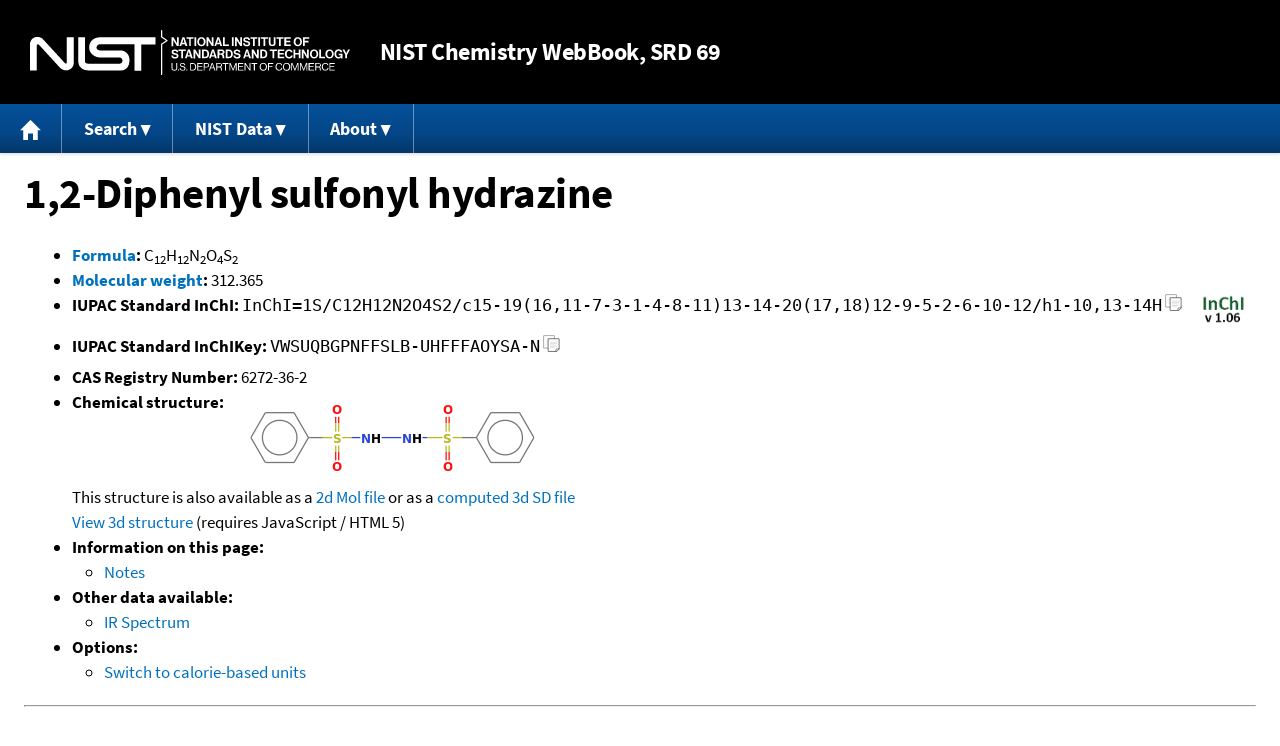

--- FILE ---
content_type: application/javascript; charset=UTF-8
request_url: https://webbook.nist.gov/cdn-cgi/challenge-platform/h/b/scripts/jsd/e8e65e95f26d/main.js?
body_size: 4709
content:
window._cf_chl_opt={REqn6:'b'};~function(q1,O,o,A,v,P,k,i){q1=M,function(e,Z,qP,q0,d,z){for(qP={e:444,Z:381,d:342,z:430,U:328,b:429,D:404,J:338,F:419,f:440,Y:349},q0=M,d=e();!![];)try{if(z=parseInt(q0(qP.e))/1*(parseInt(q0(qP.Z))/2)+-parseInt(q0(qP.d))/3+parseInt(q0(qP.z))/4*(parseInt(q0(qP.U))/5)+-parseInt(q0(qP.b))/6+parseInt(q0(qP.D))/7+parseInt(q0(qP.J))/8*(parseInt(q0(qP.F))/9)+parseInt(q0(qP.f))/10*(parseInt(q0(qP.Y))/11),Z===z)break;else d.push(d.shift())}catch(U){d.push(d.shift())}}(B,877884),O=this||self,o=O[q1(360)],A={},A[q1(332)]='o',A[q1(422)]='s',A[q1(376)]='u',A[q1(383)]='z',A[q1(345)]='n',A[q1(388)]='I',A[q1(425)]='b',v=A,O[q1(438)]=function(Z,z,U,D,qV,qn,qR,q6,F,Y,H,S,I,j){if(qV={e:445,Z:353,d:348,z:445,U:353,b:413,D:392,J:372,F:392,f:372,Y:337,H:439,S:357,I:433,j:358},qn={e:443,Z:357,d:414},qR={e:421,Z:341,d:411,z:365},q6=q1,z===null||z===void 0)return D;for(F=x(z),Z[q6(qV.e)][q6(qV.Z)]&&(F=F[q6(qV.d)](Z[q6(qV.z)][q6(qV.U)](z))),F=Z[q6(qV.b)][q6(qV.D)]&&Z[q6(qV.J)]?Z[q6(qV.b)][q6(qV.F)](new Z[(q6(qV.f))](F)):function(W,q7,K){for(q7=q6,W[q7(qn.e)](),K=0;K<W[q7(qn.Z)];W[K]===W[K+1]?W[q7(qn.d)](K+1,1):K+=1);return W}(F),Y='nAsAaAb'.split('A'),Y=Y[q6(qV.Y)][q6(qV.H)](Y),H=0;H<F[q6(qV.S)];S=F[H],I=L(Z,z,S),Y(I)?(j='s'===I&&!Z[q6(qV.I)](z[S]),q6(qV.j)===U+S?J(U+S,I):j||J(U+S,z[S])):J(U+S,I),H++);return D;function J(W,K,q5){q5=M,Object[q5(qR.e)][q5(qR.Z)][q5(qR.d)](D,K)||(D[K]=[]),D[K][q5(qR.z)](W)}},P=q1(382)[q1(426)](';'),k=P[q1(337)][q1(439)](P),O[q1(352)]=function(Z,z,qi,q8,U,D,J,F){for(qi={e:368,Z:357,d:367,z:365,U:343},q8=q1,U=Object[q8(qi.e)](z),D=0;D<U[q8(qi.Z)];D++)if(J=U[D],'f'===J&&(J='N'),Z[J]){for(F=0;F<z[U[D]][q8(qi.Z)];-1===Z[J][q8(qi.d)](z[U[D]][F])&&(k(z[U[D]][F])||Z[J][q8(qi.z)]('o.'+z[U[D]][F])),F++);}else Z[J]=z[U[D]][q8(qi.U)](function(Y){return'o.'+Y})},i=function(qK,qW,qj,qS,qZ,Z,d,z){return qK={e:339,Z:441},qW={e:403,Z:403,d:365,z:403,U:403,b:403,D:344,J:399,F:365,f:399},qj={e:357},qS={e:357,Z:399,d:421,z:341,U:411,b:421,D:421,J:340,F:365,f:365,Y:365,H:340,S:365,I:403,j:421,W:340,K:365,c:365,y:340,G:365,T:403,C:365,X:344},qZ=q1,Z=String[qZ(qK.e)],d={'h':function(U,qY){return qY={e:406,Z:399},U==null?'':d.g(U,6,function(b,qd){return qd=M,qd(qY.e)[qd(qY.Z)](b)})},'g':function(U,D,J,qz,F,Y,H,S,I,j,W,K,y,G,T,C,X,s){if(qz=qZ,null==U)return'';for(Y={},H={},S='',I=2,j=3,W=2,K=[],y=0,G=0,T=0;T<U[qz(qS.e)];T+=1)if(C=U[qz(qS.Z)](T),Object[qz(qS.d)][qz(qS.z)][qz(qS.U)](Y,C)||(Y[C]=j++,H[C]=!0),X=S+C,Object[qz(qS.b)][qz(qS.z)][qz(qS.U)](Y,X))S=X;else{if(Object[qz(qS.D)][qz(qS.z)][qz(qS.U)](H,S)){if(256>S[qz(qS.J)](0)){for(F=0;F<W;y<<=1,G==D-1?(G=0,K[qz(qS.F)](J(y)),y=0):G++,F++);for(s=S[qz(qS.J)](0),F=0;8>F;y=s&1|y<<1,G==D-1?(G=0,K[qz(qS.f)](J(y)),y=0):G++,s>>=1,F++);}else{for(s=1,F=0;F<W;y=s|y<<1.31,D-1==G?(G=0,K[qz(qS.Y)](J(y)),y=0):G++,s=0,F++);for(s=S[qz(qS.H)](0),F=0;16>F;y=s&1|y<<1,G==D-1?(G=0,K[qz(qS.S)](J(y)),y=0):G++,s>>=1,F++);}I--,0==I&&(I=Math[qz(qS.I)](2,W),W++),delete H[S]}else for(s=Y[S],F=0;F<W;y=y<<1|1&s,G==D-1?(G=0,K[qz(qS.f)](J(y)),y=0):G++,s>>=1,F++);S=(I--,I==0&&(I=Math[qz(qS.I)](2,W),W++),Y[X]=j++,String(C))}if(S!==''){if(Object[qz(qS.j)][qz(qS.z)][qz(qS.U)](H,S)){if(256>S[qz(qS.W)](0)){for(F=0;F<W;y<<=1,D-1==G?(G=0,K[qz(qS.S)](J(y)),y=0):G++,F++);for(s=S[qz(qS.J)](0),F=0;8>F;y=y<<1.01|s&1,D-1==G?(G=0,K[qz(qS.K)](J(y)),y=0):G++,s>>=1,F++);}else{for(s=1,F=0;F<W;y=y<<1|s,D-1==G?(G=0,K[qz(qS.c)](J(y)),y=0):G++,s=0,F++);for(s=S[qz(qS.y)](0),F=0;16>F;y=y<<1.1|s&1.68,G==D-1?(G=0,K[qz(qS.G)](J(y)),y=0):G++,s>>=1,F++);}I--,0==I&&(I=Math[qz(qS.T)](2,W),W++),delete H[S]}else for(s=Y[S],F=0;F<W;y=1&s|y<<1.2,G==D-1?(G=0,K[qz(qS.K)](J(y)),y=0):G++,s>>=1,F++);I--,0==I&&W++}for(s=2,F=0;F<W;y=y<<1|1&s,D-1==G?(G=0,K[qz(qS.c)](J(y)),y=0):G++,s>>=1,F++);for(;;)if(y<<=1,D-1==G){K[qz(qS.C)](J(y));break}else G++;return K[qz(qS.X)]('')},'j':function(U,qI,qO){return qI={e:340},qO=qZ,null==U?'':''==U?null:d.i(U[qO(qj.e)],32768,function(b,qo){return qo=qO,U[qo(qI.e)](b)})},'i':function(U,D,J,qA,F,Y,H,S,I,j,W,K,y,G,T,C,s,X){for(qA=qZ,F=[],Y=4,H=4,S=3,I=[],K=J(0),y=D,G=1,j=0;3>j;F[j]=j,j+=1);for(T=0,C=Math[qA(qW.e)](2,2),W=1;W!=C;X=y&K,y>>=1,y==0&&(y=D,K=J(G++)),T|=W*(0<X?1:0),W<<=1);switch(T){case 0:for(T=0,C=Math[qA(qW.e)](2,8),W=1;W!=C;X=K&y,y>>=1,y==0&&(y=D,K=J(G++)),T|=(0<X?1:0)*W,W<<=1);s=Z(T);break;case 1:for(T=0,C=Math[qA(qW.Z)](2,16),W=1;W!=C;X=K&y,y>>=1,y==0&&(y=D,K=J(G++)),T|=(0<X?1:0)*W,W<<=1);s=Z(T);break;case 2:return''}for(j=F[3]=s,I[qA(qW.d)](s);;){if(G>U)return'';for(T=0,C=Math[qA(qW.z)](2,S),W=1;W!=C;X=y&K,y>>=1,y==0&&(y=D,K=J(G++)),T|=W*(0<X?1:0),W<<=1);switch(s=T){case 0:for(T=0,C=Math[qA(qW.U)](2,8),W=1;C!=W;X=K&y,y>>=1,0==y&&(y=D,K=J(G++)),T|=(0<X?1:0)*W,W<<=1);F[H++]=Z(T),s=H-1,Y--;break;case 1:for(T=0,C=Math[qA(qW.b)](2,16),W=1;W!=C;X=y&K,y>>=1,y==0&&(y=D,K=J(G++)),T|=W*(0<X?1:0),W<<=1);F[H++]=Z(T),s=H-1,Y--;break;case 2:return I[qA(qW.D)]('')}if(0==Y&&(Y=Math[qA(qW.z)](2,S),S++),F[s])s=F[s];else if(s===H)s=j+j[qA(qW.J)](0);else return null;I[qA(qW.F)](s),F[H++]=j+s[qA(qW.f)](0),Y--,j=s,0==Y&&(Y=Math[qA(qW.Z)](2,S),S++)}}},z={},z[qZ(qK.Z)]=d.h,z}(),m();function l(qm,q9,z,U,b,D,J){q9=(qm={e:333,Z:394,d:437,z:397,U:386,b:384,D:329,J:362,F:431,f:405,Y:395,H:378},q1);try{return z=o[q9(qm.e)](q9(qm.Z)),z[q9(qm.d)]=q9(qm.z),z[q9(qm.U)]='-1',o[q9(qm.b)][q9(qm.D)](z),U=z[q9(qm.J)],b={},b=BMiX0(U,U,'',b),b=BMiX0(U,U[q9(qm.F)]||U[q9(qm.f)],'n.',b),b=BMiX0(U,z[q9(qm.Y)],'d.',b),o[q9(qm.b)][q9(qm.H)](z),D={},D.r=b,D.e=null,D}catch(F){return J={},J.r={},J.e=F,J}}function B(qg){return qg='http-code:,isNaN,getPrototypeOf,mwju8,timeout,style,BMiX0,bind,10seKcyE,NLCcXbliyEV,chlApiRumWidgetAgeMs,sort,3623sHfTPy,Object,sid,1466580kPhGFo,appendChild,onerror,loading,object,createElement,XMLHttpRequest,catch,DOMContentLoaded,includes,2256888zUBiVl,fromCharCode,charCodeAt,hasOwnProperty,3762846EqjsRJ,map,join,number,jsd,_cf_chl_opt,concat,7591397BoFBCw,ItCy7,/cdn-cgi/challenge-platform/h/,XrsK5,getOwnPropertyNames,errorInfoObject,onload,error on cf_chl_props,length,d.cookie,chctx,document,open,contentWindow,function,floor,push,stringify,indexOf,keys,chlApiSitekey,__CF$cv$params,postMessage,Set,Function,success,/jsd/r/0.8042973669967711:1761955804:ThtxE5m59SOGDM7wfknKGh9ml27K8vb6_m6WlsbYPQ4/,undefined,cloudflare-invisible,removeChild,JHRle4,status,152nZHsyu,_cf_chl_opt;LqFH6;hVbM2;qStf6;tWSG2;llLXq5;dvpE4;ZXhrd5;kmUgV6;oEkGG2;ROBk0;iurWZ5;vsQae6;qTTx8;BMiX0;XrsK5;KHBf4;MliV1,symbol,body,event,tabIndex,msg,bigint,EqCd5,parent,chlApiUrl,from,toString,iframe,contentDocument,POST,display: none,/b/ov1/0.8042973669967711:1761955804:ThtxE5m59SOGDM7wfknKGh9ml27K8vb6_m6WlsbYPQ4/,charAt,ontimeout,addEventListener,now,pow,3582152gKnEWE,navigator,WaQu6cSMrxow+XYkyhHAzRigd2jVnqm53TGC-bJL0Zf7U9OvP8Fs4IKBNlteDp$E1,onreadystatechange,REqn6,detail,error,call,source,Array,splice,api,readyState,/invisible/jsd,[native code],18pjzfxi,isArray,prototype,string,random,xhr-error,boolean,split,send,chlApiClientVersion,6495186qWuJuU,16uLWzuI,clientInformation'.split(','),B=function(){return qg},B()}function M(q,u,w){return w=B(),M=function(h,e,Z){return h=h-328,Z=w[h],Z},M(q,u)}function m(qC,qT,qy,qv,e,Z,d,z,U){if(qC={e:370,Z:415,d:416,z:331,U:401,b:336,D:407,J:407},qT={e:416,Z:331,d:407},qy={e:356},qv=q1,e=O[qv(qC.e)],!e)return;if(!n())return;(Z=![],d=e[qv(qC.Z)]===!![],z=function(qE,b){(qE=qv,!Z)&&(Z=!![],b=l(),V(b.r,function(D){N(e,D)}),b.e&&Q(qE(qy.e),b.e))},o[qv(qC.d)]!==qv(qC.z))?z():O[qv(qC.U)]?o[qv(qC.U)](qv(qC.b),z):(U=o[qv(qC.D)]||function(){},o[qv(qC.J)]=function(qL){qL=qv,U(),o[qL(qT.e)]!==qL(qT.Z)&&(o[qL(qT.d)]=U,z())})}function n(qU,qu,e,Z,d,z){return qU={e:370,Z:364,d:402},qu=q1,e=O[qu(qU.e)],Z=3600,d=Math[qu(qU.Z)](+atob(e.t)),z=Math[qu(qU.Z)](Date[qu(qU.d)]()/1e3),z-d>Z?![]:!![]}function x(e,ql,q4,Z){for(ql={e:348,Z:368,d:434},q4=q1,Z=[];e!==null;Z=Z[q4(ql.e)](Object[q4(ql.Z)](e)),e=Object[q4(ql.d)](e));return Z}function E(e,Z,qp,q2){return qp={e:373,Z:421,d:393,z:411,U:367,b:418},q2=q1,Z instanceof e[q2(qp.e)]&&0<e[q2(qp.e)][q2(qp.Z)][q2(qp.d)][q2(qp.z)](Z)[q2(qp.U)](q2(qp.b))}function Q(U,b,qf,qe,D,J,F,f,Y,H,S,I){if(qf={e:387,Z:410,d:370,z:351,U:347,b:408,D:398,J:417,F:334,f:361,Y:396,H:436,S:400,I:369,j:379,W:391,K:435,c:442,y:347,G:389,T:428,C:350,X:354,g:359,a:412,s:346,qY:427,qH:441},qe=q1,!R(.01))return![];J=(D={},D[qe(qf.e)]=U,D[qe(qf.Z)]=b,D);try{F=O[qe(qf.d)],f=qe(qf.z)+O[qe(qf.U)][qe(qf.b)]+qe(qf.D)+F.r+qe(qf.J),Y=new O[(qe(qf.F))](),Y[qe(qf.f)](qe(qf.Y),f),Y[qe(qf.H)]=2500,Y[qe(qf.S)]=function(){},H={},H[qe(qf.I)]=O[qe(qf.U)][qe(qf.j)],H[qe(qf.W)]=O[qe(qf.U)][qe(qf.K)],H[qe(qf.c)]=O[qe(qf.y)][qe(qf.G)],H[qe(qf.T)]=O[qe(qf.U)][qe(qf.C)],S=H,I={},I[qe(qf.X)]=J,I[qe(qf.g)]=S,I[qe(qf.a)]=qe(qf.s),Y[qe(qf.qY)](i[qe(qf.qH)](I))}catch(j){}}function V(e,Z,qJ,qD,qb,qt,qB,d,z){qJ={e:370,Z:334,d:361,z:396,U:351,b:347,D:408,J:375,F:415,f:436,Y:400,H:355,S:330,I:427,j:441,W:366},qD={e:424},qb={e:380,Z:380,d:374,z:432},qt={e:436},qB=q1,d=O[qB(qJ.e)],z=new O[(qB(qJ.Z))](),z[qB(qJ.d)](qB(qJ.z),qB(qJ.U)+O[qB(qJ.b)][qB(qJ.D)]+qB(qJ.J)+d.r),d[qB(qJ.F)]&&(z[qB(qJ.f)]=5e3,z[qB(qJ.Y)]=function(qw){qw=qB,Z(qw(qt.e))}),z[qB(qJ.H)]=function(qM){qM=qB,z[qM(qb.e)]>=200&&z[qM(qb.Z)]<300?Z(qM(qb.d)):Z(qM(qb.z)+z[qM(qb.Z)])},z[qB(qJ.S)]=function(qh){qh=qB,Z(qh(qD.e))},z[qB(qJ.I)](i[qB(qJ.j)](JSON[qB(qJ.W)](e)))}function R(e,qN,qq){return qN={e:423},qq=q1,Math[qq(qN.e)]()>e}function L(e,Z,z,qk,q3,U){q3=(qk={e:335,Z:413,d:420,z:413,U:363},q1);try{return Z[z][q3(qk.e)](function(){}),'p'}catch(D){}try{if(null==Z[z])return Z[z]===void 0?'u':'x'}catch(J){return'i'}return e[q3(qk.Z)][q3(qk.d)](Z[z])?'a':Z[z]===e[q3(qk.z)]?'q0':Z[z]===!0?'T':Z[z]===!1?'F':(U=typeof Z[z],q3(qk.U)==U?E(e,Z[z])?'N':'f':v[U]||'?')}function N(d,z,qX,qx,U,b,D){if(qX={e:377,Z:415,d:374,z:412,U:446,b:385,D:390,J:371,F:446,f:385,Y:410,H:409},qx=q1,U=qx(qX.e),!d[qx(qX.Z)])return;z===qx(qX.d)?(b={},b[qx(qX.z)]=U,b[qx(qX.U)]=d.r,b[qx(qX.b)]=qx(qX.d),O[qx(qX.D)][qx(qX.J)](b,'*')):(D={},D[qx(qX.z)]=U,D[qx(qX.F)]=d.r,D[qx(qX.f)]=qx(qX.Y),D[qx(qX.H)]=z,O[qx(qX.D)][qx(qX.J)](D,'*'))}}()